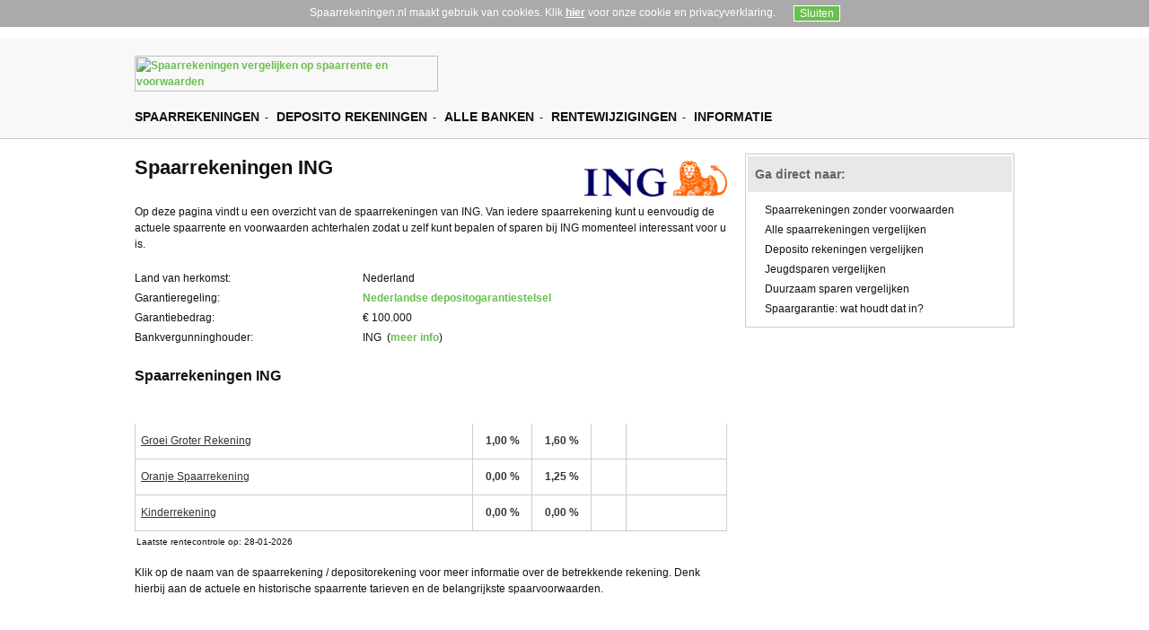

--- FILE ---
content_type: text/html; charset=utf-8
request_url: https://www.spaarrekeningen.nl/spaarbanken/spaarrente-spaarrekeningen-ing.aspx
body_size: 7650
content:
<!DOCTYPE HTML PUBLIC "-//W3C//DTD HTML 4.01 Transitional//EN">

<html lang="nl">
<head>

<link rel="shortcut icon" type="image/x-icon" href="/images/logos/favicon.ico">
<link rel="shortcut icon" type="image/png" href="/images/logos/favicon.png">
<link href="/templates/style/style.css" rel="stylesheet" type="text/css">

<script src="https://cdn-static.sparen.com/static/vendors/postscribe/2.0.8/postscribe.min.js" type="text/javascript"></script>
<script src="https://center.sparen.com/a/c/2.0.0/c.js" type="text/javascript"></script>
<script language="javascript" src="/templates/utilities/general.js" type="text/javascript"></script>

<meta http-equiv="content-type" content="text/html;charset=utf-8">
<meta name="language" content="nl">
<meta name="robots" content="index,follow,archive">

<meta name="viewport" content="width=device-width, initial-scale=1">
<meta http-equiv="X-UA-Compatible" content="IE=edge">

<!-- Google Tag Manager -->
<script>(function(w,d,s,l,i){w[l]=w[l]||[];w[l].push({'gtm.start':
new Date().getTime(),event:'gtm.js'});var f=d.getElementsByTagName(s)[0],
j=d.createElement(s),dl=l!='dataLayer'?'&l='+l:'';j.async=true;j.src=
'https://www.googletagmanager.com/gtm.js?id='+i+dl;f.parentNode.insertBefore(j,f);
})(window,document,'script','dataLayer','GTM-W8TV8HM');</script>
<!-- End Google Tag Manager -->


<link rel="canonical" href="https://www.spaarrekeningen.nl/spaarbanken/spaarrente-spaarrekeningen-ing.aspx">
<meta name="keywords" content="spaarrekeningen ing, deposito rekeningen ing, ing rekening, spaarrente ing">
<meta name="description" content="Spaarrekeningen ING - actuele spaarrente tarieven spaarrekeningen en deposito rekeningen ING Bank">

<title>Spaarrekeningen ING - actuele spaarrente spaarrekeningen en deposito rekeningen ING bank</title>

<script language="javascript" src="/templates/utilities/popup.js" type="text/javascript"></script>
<script language="javascript" src="/templates/utilities/reports.js" type="text/javascript"></script>

</head>
<body>

<script language="javascript" type="text/javascript">

s = parseInt(readCookie('spr.nl-cp'));

if (isNaN(s)==true) {
  SetCookieBar() }

</script>

<form method="post" action="./spaarrente-spaarrekeningen-ing.aspx" id="ctl00" style="margin:12px 0px 0px 0px;">
<div class="aspNetHidden">
<input type="hidden" name="__EVENTTARGET" id="__EVENTTARGET" value="" />
<input type="hidden" name="__EVENTARGUMENT" id="__EVENTARGUMENT" value="" />
<input type="hidden" name="__VIEWSTATE" id="__VIEWSTATE" value="/[base64]" />
</div>

<script type="text/javascript">
//<![CDATA[
var theForm = document.forms['ctl00'];
if (!theForm) {
    theForm = document.ctl00;
}
function __doPostBack(eventTarget, eventArgument) {
    if (!theForm.onsubmit || (theForm.onsubmit() != false)) {
        theForm.__EVENTTARGET.value = eventTarget;
        theForm.__EVENTARGUMENT.value = eventArgument;
        theForm.submit();
    }
}
//]]>
</script>


<div class="aspNetHidden">

	<input type="hidden" name="__VIEWSTATEGENERATOR" id="__VIEWSTATEGENERATOR" value="F321C411" />
	<input type="hidden" name="__EVENTVALIDATION" id="__EVENTVALIDATION" value="/wEdAAPpqgG3UsW5Oiqliuj/5Jt68U64O7P3hu9FCADqHdzsauKvLNdlnDJuHW3p+9jPAN9TAzdIDwUQqr+eQv/sLcPpuMpRmKxG+MjGEBtv7rxAyQ==" />
</div>

<table style="height:100%;width:100%" align="center" cellpadding=0 cellspacing=0>
<tr> 
<td align="center">
  <table class="headertop" cellpadding=0 cellspacing=0>
<tr>
<td align="center">
  <table style="width:100%;max-width:980px;margin:20px 0px 0px 0px" cellpadding=0 cellspacing=0>
  <tr><td>
    <div class="header">
      <a href="/" title="Spaarrekeningen vergelijken op spaarrente en voorwaarden"><img class="logo" src="/images/logos/logo_spaarrekeningen.png" alt="Spaarrekeningen vergelijken op spaarrente en voorwaarden"></a>
      <div class="menu">
        <a href="/spaarrente-vergelijken/spaarrekeningen-vergelijken-zonder-voorwaarden.aspx">SPAARREKENINGEN</a>&nbsp;&nbsp;-&nbsp;&nbsp;
        <a href="/spaarrente-vergelijken/deposito-rekeningen.aspx">DEPOSITO REKENINGEN</a>&nbsp;&nbsp;-&nbsp;&nbsp;
        <a href="/spaarbanken.aspx">ALLE BANKEN</a>&nbsp;&nbsp;-&nbsp;&nbsp;
        <a href="/recente-rentewijzigingen-spaarrekeningen.aspx">RENTEWIJZIGINGEN</a>&nbsp;&nbsp;-&nbsp;&nbsp;
        <a href="/spaarinformatie-overzicht.aspx">INFORMATIE</a>
      </div>  
    </div>
  </td></tr>
  <tr><td style="height:4px"><img src="/images/misc/ittybittyclear.gif" alt=""></td></tr>
  </table>
</td>
</tr>
</table>
</td>
</tr>
<tr style="height:16px"><td><img src="/images/misc/ittybittyclear.gif" alt=""></td></tr>
<tr><td align="center"> 
  <div id="container_spaarrekeningen_boven_groot"><img src="/images/misc/ittybittyclear.gif" style="width:0px;height:0px" alt=""></div>
  <script language="javascript" type="text/javascript">
  show_banner('container_spaarrekeningen_boven_groot',53,38,16,1);
  </script> 
</td></tr>   
<tr style="height:100%"> 
<td align="center">
  <table style="height:100%;width:100%;max-width:1000px" cellpadding=0 cellspacing=0>
  <tr valign="top">
  <td class="content_border_white_space"><img src="/images/misc/ittybittyclear.gif" alt=""></td>
  <td style="max-width:660px">
    <table style=""width:100%;" cellpadding=0 cellspacing=0>
    <tr><td align="center">
      <div id="container_spaarrekeningen_boven_klein"><img src="/images/misc/ittybittyclear.gif" style="width:0px;height:0px" alt=""></div>
      <script language="javascript" type="text/javascript">
      show_banner('container_spaarrekeningen_boven_klein',52,38,16,1);
      </script>
    </td></tr></table>
    
<div id="overdiv" style="position:absolute;visibility:hidden;z-index=1000"></div>

<table style="width:100%" cellpadding=0 cellspacing=0>
<tr valing="middle"><td><div class="clear"><div class="floatright"><img id="img_company_logo" src="https://cdn-static.sparen.com/logos/200x70/center/4.png" alt="ING" style="margin:0px 0px 0px 20px; width:160px;" /></div><h1>Spaarrekeningen <span id="lbl_company_name_1">ING</span></h1></div></td></tr>
</table>
Op deze pagina vindt u een overzicht van de spaarrekeningen van <span id="lbl_company_name_2">ING</span>. Van iedere spaarrekening kunt u eenvoudig de actuele spaarrente en voorwaarden achterhalen zodat u zelf kunt bepalen of sparen bij <span id="lbl_company_name_3">ING</span> momenteel interessant voor u is.<br><br>

<table style="width:100%;line-height:22px" cellpadding=0 cellspacing=0><tr><td>Land van herkomst:</td><td>Nederland</td></tr><tr><td>Garantieregeling:</td><td><a href="/spaarinformatie/nederlandse-garantieregeling-depositogarantiestelsel.aspx" title="Meer informatie Nederlandse depositogarantiestelsel">Nederlandse depositogarantiestelsel</a></td></tr><tr><td>Garantiebedrag:</td><td>&euro; 100.000</td></tr><tr><td>Bankvergunninghouder:</td><td>ING&nbsp;&nbsp;(<a href="/spaarinformatie/spaarbanken-nederlandse-bankvergunningen.aspx" title="Meer informatie over bankvergunningen">meer info</a>)</td></tr></table>




<div id="pnl_company_sparen">
	  
<h2>Spaarrekeningen <span id="lbl_company_name_4">ING</span></h2>
<table style="width:100%" cellpadding=6 cellspacing=0>
<tr class="tableheader">
<td style="width:57%" nowrap>Rekening</td>
<td style="width:10%" align="center"><a class="tableheaderlink" href="javascript:__doPostBack(&#39;ctl01&#39;,&#39;&#39;)">Min</a>&nbsp;<img src="/images/misc/order_down.gif" alt=""></td>
<td style="width:10%" align="center"><a class="tableheaderlink" href="javascript:__doPostBack(&#39;ctl02&#39;,&#39;&#39;)">Max</a></td>
<td style="width:6%">&nbsp;</td>
<td style="width:17%">&nbsp;</td>
</tr>


<tr class="tabledata">
<td style="border:1px solid #cccccc;border-width:0px 1px 1px 1px"><a href="/spaarbanken/ing/groei-groter-rekening.aspx" title="Meer informatie over ING&nbsp;Groei Groter Rekening">Groei Groter Rekening</a></td>
<td class="highlight" style="border:1px solid #cccccc;border-width:0px 1px 1px 0px" align="center">1,00&nbsp;%</td>
<td class="highlight" style="border:1px solid #cccccc;border-width:0px 1px 1px 0px" align="center">1,60&nbsp;%</td>
<td style="border:1px solid #cccccc;border-width:0px 1px 1px 0px" align="center"><img style="margin:0px 4px 0px 4px;cursor:help" src="/images/misc/icon_glass.png" alt=""onmouseover="show_popup_sparen('ING Groei Groter Rekening','Nederlandse<br>(&euro; 100.000)','Variabele rente','Ja, vrij opneembaar','','','Nee','','','Ja','18-04-2025 omlaag','','Spaarrekening waarop (groot)ouders kunnen sparen voor hun (klein)kind. De hoogte van de rente is afhankelijk van het spaarsaldo. Bij een heel hoog spaarsaldo wordt een negatieve rente berekend.','Ja','Ja')" onmouseout="nd()"></td>
<td style="border:1px solid #cccccc;border-width:0px 1px 1px 0px">&nbsp;</td>
</tr>

<tr class="tabledata">
<td style="border:1px solid #cccccc;border-width:0px 1px 1px 1px"><a href="/spaarbanken/ing/oranje-spaarrekening.aspx" title="Meer informatie over ING&nbsp;Oranje Spaarrekening">Oranje Spaarrekening</a></td>
<td class="highlight" style="border:1px solid #cccccc;border-width:0px 1px 1px 0px" align="center">0,00&nbsp;%</td>
<td class="highlight" style="border:1px solid #cccccc;border-width:0px 1px 1px 0px" align="center">1,25&nbsp;%</td>
<td style="border:1px solid #cccccc;border-width:0px 1px 1px 0px" align="center"><img style="margin:0px 4px 0px 4px;cursor:help" src="/images/misc/icon_glass.png" alt=""onmouseover="show_popup_sparen('ING Oranje Spaarrekening','Nederlandse<br>(&euro; 100.000)','Variabele rente','Ja, vrij opneembaar','','','Nee','','','Ja','18-04-2025 omlaag','','De spaarrente hangt af van het spaarsaldo. Bij hele hoge spaarbedragen geldt een negatieve rente.','Ja','Nee')" onmouseout="nd()"></td>
<td style="border:1px solid #cccccc;border-width:0px 1px 1px 0px">&nbsp;</td>
</tr>

<tr class="tabledata">
<td style="border:1px solid #cccccc;border-width:0px 1px 1px 1px"><a href="/spaarbanken/ing/kinderrekening.aspx" title="Meer informatie over ING&nbsp;Kinderrekening">Kinderrekening</a></td>
<td class="highlight" style="border:1px solid #cccccc;border-width:0px 1px 1px 0px" align="center">0,00&nbsp;%</td>
<td class="highlight" style="border:1px solid #cccccc;border-width:0px 1px 1px 0px" align="center">0,00&nbsp;%</td>
<td style="border:1px solid #cccccc;border-width:0px 1px 1px 0px" align="center"><img style="margin:0px 4px 0px 4px;cursor:help" src="/images/misc/icon_glass.png" alt=""onmouseover="show_popup_sparen('ING Kinderrekening','Nederlandse<br>(&euro; 100.000)','Variabele rente','Ja, vrij opneembaar','&euro; 25','','Nee','','','Ja','01-10-2022 omhoog','','Combinatie van een spaarrekening en een betaalrekening voor jongeren tot 12 jaar. Bij een heel hoog spaarsaldo wordt een negatieve rente berekend.','Ja','Ja')" onmouseout="nd()"></td>
<td style="border:1px solid #cccccc;border-width:0px 1px 1px 0px">&nbsp;</td>
</tr>

</table>

<table style="width:100%;margin:2px 0px 16px 0px;font-size:10px" cellpadding=2 cellspacing=0><tr><td><span id="lbl_update_1" class="update">Laatste rentecontrole op:&nbsp;28-01-2026</span></td></tr></table>

</div>



Klik op de naam van de spaarrekening / depositorekening voor meer informatie over de betrekkende <span id="lbl_name_company_3" class="update"></span> rekening. Denk hierbij aan de actuele en historische spaarrente tarieven en de belangrijkste spaarvoorwaarden.
      </td>
  <td class="right_border_sep"><img src="/images/misc/ittybittyclear.gif" alt=""></td>
  <td class="right_border" align="center">
    <div style="width:100%" id="container_spaarrekeningen_rechtsboven_box1"><img src="/images/misc/ittybittyclear.gif" style="width:0px;height:0px" alt=""></div>
<script language="javascript" type="text/javascript">
show_banner('container_spaarrekeningen_rechtsboven_box1',54,38,16,4);
</script>
<table class="rb_box" align="center" cellpadding=6 cellspacing=2>
<tr class="header"><td>Ga direct naar:</td></tr>
<tr><td>
  <table>
  <tr><td><a href="/spaarrente-vergelijken/spaarrekeningen-vergelijken-zonder-voorwaarden.aspx">Spaarrekeningen zonder voorwaarden</a></td></tr>
  <tr><td><a href="/spaarrente-vergelijken/hoogste-spaarrente.aspx">Alle spaarrekeningen vergelijken</a></td></tr>
  <tr><td><a href="/spaarrente-vergelijken/deposito-rekeningen.aspx">Deposito rekeningen vergelijken</a></td></tr>
  <tr><td><a href="/spaarrente-vergelijken/spaarrekeningen-jeugdsparen.aspx">Jeugdsparen vergelijken</a></td></tr>
  <tr><td><a href="/spaarrente-vergelijken/spaarrekeningen-duurzaam-sparen.aspx">Duurzaam sparen vergelijken</a></td></tr>
  <tr><td><a href="/spaarinformatie/nederlandse-garantieregeling-depositogarantiestelsel.aspx">Spaargarantie: wat houdt dat in?</a></td></tr>
  </table>
</td></tr>
</table>

<div style="width:100%" id="container_spaarrekeningen_rechtsboven_box2"><img src="/images/misc/ittybittyclear.gif" style="width:0px;height:0px" alt=""></div>
<script language="javascript" type="text/javascript">
show_banner('container_spaarrekeningen_rechtsboven_box2',55,38,16,4);
</script>


  </td>
  <td class="content_border_white_space"><img src="/images/misc/ittybittyclear.gif" alt=""></td>
  </tr>
  </table>
</td>
</tr>
<tr> 
<td>
  <table style="width:100%;height:160px;margin:40px 0px 0px 0px;border:1px solid #ccc;border-width:1px 0 0 0;background-color:#f8f8f8" cellpadding=0 cellspacing=0>
<tr valign="top">
<td align="center">
  <table class="footer" cellpadding=0 cellspacing=4>
  <tr valign="top">
  <td>
    <div>
    Spaarrente overzichten<br>
    <a href="/spaarrente-vergelijken/hoogste-spaarrente.aspx">Hoogste spaarrente spaarrekeningen</a><br>
    <a href="/spaarrente-vergelijken/spaarrekeningen-vergelijken-zonder-voorwaarden.aspx">Spaarrekeningen zonder voorwaarden</a><br>
    <a href="/spaarrente-vergelijken/deposito-rekeningen.aspx">Deposito rekeningen</a><br>
    <a href="/spaarrente-vergelijken/spaarrekeningen-jeugdsparen.aspx">Jeugd sparen</a><br>
    <a href="/spaarrente-vergelijken/spaarrekeningen-duurzaam-sparen.aspx">Duurzaam sparen</a><br>
    </div>
    <div>
    Veilig sparen<br>
    <a href="/spaarinformatie/veilig-sparen.aspx">Veilig sparen</a><br>
    <a href="/spaarinformatie/nederlandse-garantieregeling-depositogarantiestelsel.aspx">Nederlandse spaargarantie</a><br>
    <a href="/spaarinformatie/buitenlandse-garantieregeling-depositogarantiestelsel.aspx">Buitenlandse spaargaranties</a><br>
    <a href="/spaarinformatie/spaarbanken-nederlandse-bankvergunningen.aspx">Overzicht Nederlandse bankvergunningen</a><br>  
    <a href="/spaarinformatie/spaarbanken-buitenlandse-bankvergunningen.aspx">Overzicht buitenlandse bankvergunningen</a><br>
    </div>
    <div>
    Informatie spaarvormen<br>
    <a href="/spaarinformatie/spaarvormen.aspx">Overzicht spaarvormen</a><br>
    <a href="/spaarinformatie/deposito-sparen.aspx">Deposito sparen</a><br>
    <a href="/spaarinformatie/jeugdsparen.aspx">Jeugdsparen</a><br>
    <a href="/spaarinformatie/duurzaam-sparen.aspx">Duurzaam sparen</a><br>
    <a href="/spaarinformatie/banksparen.aspx">Banksparen</a><br>
    </div>
    <div>
    Overig<br>
    <a href="/contact.aspx" rel="nofollow">Contact en werkwijze</a><br>
    <a href="/contact.aspx" rel="nofollow">Adverteren</a><br>
    <a href="/disclaimer.aspx" rel="nofollow">Disclaimer</a><br>
    <a href="https://center.sparen.com/cookies-en-privacy-1/" rel="noreferrer nofollow" target="_blank">Cookies en privacy</a><br>
    <a href="/recente-rentewijzigingen-spaarrekeningen.aspx">Recente rentewijzigingen</a><br>
    </div>
  </td>  
  </tr>
  </table>
</td>
</tr>
</table>  
</td>
</tr>
</table>

</form>

<script language="javascript" type="text/javascript">
  (function(i,s,o,g,r,a,m){i['GoogleAnalyticsObject']=r;i[r]=i[r]||function(){
  (i[r].q=i[r].q||[]).push(arguments)},i[r].l=1*new Date();a=s.createElement(o),
  m=s.getElementsByTagName(o)[0];a.async=1;a.src=g;m.parentNode.insertBefore(a,m)
  })(window,document,'script','//www.google-analytics.com/analytics.js','ga');
  ga('create', 'UA-5437511-8', 'spaarrekeningen.nl');
  ga('send', 'pageview');
</script>


</body>
</html>



--- FILE ---
content_type: text/css
request_url: https://www.spaarrekeningen.nl/templates/style/style.css
body_size: 2269
content:
body {
padding:0px;
margin:0px;
background-color:#fff;
font-family: sans-serif, Arial, Helvetica;
font-size:75%; /* 1em = 12px */
color:#111 }

.floatleft { float:left; }
.floatright { float:right; }
.floatnone { float:none; }
.clear { clear:both; }

form {
margin:0px 0px 0px 0px;
padding:0px }

* { box-sizing:border-box;-moz-box-sizing:border-box;-webkit-box-sizing:border-box; }

input {                                              
vertical-align:middle;
margin:0px 0px 0px 0px }                     

.content_border_white_space { width:10px; }

@media screen and (max-width:660px) {
  .content_border_white_space { width:4px; }
}

.right_border { width:300px; }
.right_border_sep { width:20px; }

@media screen and (max-width:780px) {
.right_border { display:none; }
.right_border_sep { display:none; }
}

.info_popup { width:100%;max-width:380px; }
@media screen and (max-width:780px) {
  .info_popup { max-width:300px; }
}

.headertop {
width:100%;
padding:0 10px;
border:1px solid #ccc;
border-width:0 0 1px 0;
background-color:#f8f8f8;
}
@media screen and (max-width:660px) {
  .headertop { padding:0 6px; }
}
 
.header .logo {
float:left;
clear:right;
margin-bottom:8px;
width:100%;
max-width:338px;
}

.header .menu {
float:left;
}

.header .menu a, .header .menu a:LINK, .header .menu a:VISITED {
color:#111;
text-decoration:none;
font-weight:bold;
height:40px;
line-height:40px;
font-size:14px;
}

.header .menu a:HOVER, .header .menu a:ACTIVE {
color:#6bbe50;
}

table {
font-size:1em;
line-height:1.5 }

a img {
border:none }

a, a:visited {
font-size:1em;
text-decoration:none;
font-weight:bold;
color:#6bbe50;
cursor:pointer }

a:hover {
font-size:1em;
text-decoration:underline;
font-weight:bold;
color:#6bbe50;
cursor:pointer }

a.orange, a.orange:visited {
color:#fdb92e }

a.orange:hover {
color:#fdb92e;
text-decoration:underline }

ul {
margin-top:5px;
margin-bottom:5px }

.footer {
margin:16px 0px 0px 0px;
width:100%;
max-width:980px;
padding:0 10px;
font-size:0.95em;
color:#6bbe50; }

.footer div {
float:left;
min-width:200px;
margin:0 20px 20px 0;
}

.footer a, .footer a:LINK, .footer a:VISITED {
font-size:1em;
text-decoration:none;
font-weight:normal;
color:#666;
cursor:pointer }
              
.footer a:HOVER, .footer a:ACTIVE {
font-size:1em;
text-decoration:underline;
font-weight:normal;
color:#666;
cursor:pointer }

hr {
height:0px;
width:100%;
border-top:1px solid #ccc }

h1 {
color:#111;
font-size:1.8em;
font-weight:bold;
margin:0px 0px 8px 0px }

h2 {
color:#111;
font-size:1.3em;
font-weight:bold;
margin:20px 0px 2px 0px }

h3 {
color:#111;
font-size:1.1em;
font-weight:bold;
margin:12px 0px 0px 0px }

/* tables */

tr.tableheader {
background:url('/images/background/bg_table_header.gif');
height:40px;
color:#fff;
font-size:1.1em;
font-weight:bold }

a.tableheaderlink, a.tableheaderlink:visited {
color:#fff;
font-weight:bold;
font-size:1em }

a.tableheaderlink:hover {
color:#fff;
font-weight:bold;
font-size:1em;
text-decoration:underline }

td.tabletitle {
font-size:1em;
font-weight:bold;
color:#111 }

tr.tabledata {
font-size:1em;
color:#333;
height:40px;
background:url('/images/background/bg_table_row.png') }

tr.tabledata td, tr.tableheader td { padding:6px; }

@media screen and (max-width:660px) {
  tr.tabledata td, tr.tableheader td { padding:2px; }
}
tr.tabledata td.highlight {
font-weight:bold }

.tabledata a, .tabledata a:visited {
font-size:1em;
text-decoration:underline;
font-weight:normal;
color:#333 } 

.tabledata a:hover {
font-size:1em;
text-decoration:underline;
font-weight:normal;
color:#333 }

@media screen and (max-width:350px) {
  .table_content_overflow { width:90px;overflow:hidden; }
}
 
a.tableaffilink, a.tableaffilink:LINK, a.tableaffilink:VISITED {
color:#fff;
text-decoration:none;
font-weight:bold;
font-size:1.1em;
background:url(/images/buttons/btn_aanvragen.gif) 0px 0px no-repeat;
height:26px;
line-height:26px;
width:100px;
display:block;
text-indent:12px;
margin:0px 2px 0px 2px;
padding:0;
text-align:left; }

a.tableaffilink:HOVER, a.tableaffilink:ACTIVE {
background-position:0px -26px }

@media screen and (max-width:660px) {
  a.tableaffilink, a.tableaffilink:LINK, a.tableaffilink:VISITED {
  font-size:11px;
  text-indent:6px;
  width:77px;
  height:20px;
  line-height:20px;  
  background:url(/images/buttons/btn_aanvragen_small.gif) 0px 0px no-repeat;
  }
  a.tableaffilink:HOVER, a.tableaffilink:ACTIVE {
  background-position:0px -20px }
}

/* right border */

.rb_box {
width:300px;
font-size:1em;
color:#111;
border:1px solid #ccc;
margin:0px 0px 10px 0px;
line-height:1em }

.rb_box table {
font-size:1em;
color:#111 }

.rb_box .header {
background-color:#e8e8e8;
color:#666;
font-weight:bold;
font-size:1.2em;
height:40px;
background-image:url('/images/background/rb_header.png');
text-indent:2px }

.rb_box a, .rb_box a:visited {
font-size:1em;
color:#111;
text-decoration:none;
font-weight:normal;
background-image:url(/images/misc/rb_bullet.png); 
background-repeat:no-repeat;
padding:1px 0px 0px 10px }

.rb_box a:hover {
font-weight:normal;
text-decoration:underline;
color:#111 }

.rb_box a.highlight, .rb_box a.highlight:visited {
background-image:url(/images/misc/rb_bullet.png); 
background-repeat:no-repeat;
padding:1px 0px 0px 10px;
color:#111 }

.rb_box a.highlight:hover {
text-decoration:underline }                        

/* main tabjes */

.main_tabs { 
float:left;
width:100%;
margin:0px 0px 0px 0px }

.main_tabs ul {
margin:0px;
padding:0px }

.main_tabs ul li {
float:left;
display:inline;
height:30px;
margin:0px 0px 0px 0px;
list-style:none;
padding:0px;
white-space:nowrap;
font-size:1.1em }

.main_tabs ul li a, .main_tabs ul li a:visited {
float:left;
display:block;
background:url(/images/misc/bg_tab_unsel_left.gif) 0px 0px no-repeat;
color:#333;
text-decoration:none }

.main_tabs ul li a span {
float:left;
display:block;
background:url(/images/misc/bg_tab_unsel_right.gif) 100% 0px no-repeat;
height:30px;
padding:7px 15px 0px 12px }

.main_tabs ul li a:hover {
background-image:url(/images/misc/bg_tab_unsel_left_hover.gif);
color:#fff;
text-decoration:none }

.main_tabs ul li a:hover span {
background-image:url(/images/misc/bg_tab_unsel_right_hover.gif) }

.main_tabs ul li a.sel, .main_tabs ul li a.sel:visited, .main_tabs ul li a.sel:hover {
background-image:url(/images/misc/bg_tab_sel_left.gif);
color:#fff;
text-decoration:none }

.main_tabs ul li a.sel span, .main_tabs ul li a.sel:hover span {
background-image:url(/images/misc/bg_tab_sel_right.gif) }

.compare {
margin:16px 0px 16px 0px;
border-collapse:collapse }

.compare tr {
height:40px;
background:url('/images/background/bg_table_row.png') }

.compare .label {
border:1px solid #ccc;
border-width:1px 0px 1px 0px;
font-weight:bold;
text-indent:2px }

.compare .data {
border:1px solid #ccc;
border-width:1px 0px 1px 0px }

.wrapper_affi {
float:left;
margin-left:46px;
}

a.affilink, a.affilink:visited {
color:#fff;
text-decoration:none;
font-weight:bold;
font-size:1.4em;
background:url(/images/buttons/btn_aanvragen_200x40.gif) 0px 0px no-repeat;
height:40px;
line-height:40px;
width:200px;
display:block;
margin:0px 4px 0px 0px;
padding:0px 0px 0px 22px;
text-align:left }

a.affilink:hover {
color:#fff;
text-decoration:none;
font-weight:bold;
font-size:1.4em;
background-position:0px -40px }

a.banner_affilink, a.banner_affilink:visited {
color:#fff;
text-decoration:none;
font-weight:bold;
font-size:13px;
background:url(/images/buttons/btn_aanvragen_240x40.gif) 0px 0px no-repeat;
height:26px;
line-height:26px;
width:140px;
display:block;
text-indent:12px;
margin:0px 2px 0px 2px;
padding:0px 0px 0px 0px;
text-align:left }

a.banner_affilink:hover {
color:#fff;
text-decoration:none;
font-weight:bold;
font-size:13px;
background-position:0px -26px }

green:#6bbe50
dark grey:#4d4d4d
orange:#fdb92e

--- FILE ---
content_type: application/x-javascript
request_url: https://www.spaarrekeningen.nl/templates/utilities/general.js
body_size: 1139
content:
function createCookie(name,value,days) {
	if (days) {
		var date = new Date();
		date.setTime(date.getTime()+(days*24*60*60*1000));
		var expires = "; expires="+date.toGMTString(); }
	else var expires = "";
	document.cookie = name + "=" + value + expires +"; path=/; secure; samesite=strict"; }

function readCookie(name) {
	var nameEQ = name + "=";
	var ca = document.cookie.split(';');
	for(var i=0;i < ca.length;i++) {
		var c = ca[i];
		while (c.charAt(0)==' ') c = c.substring(1,c.length);
		if (c.indexOf(nameEQ) == 0) return c.substring(nameEQ.length,c.length); }
	return null; }

function SetCookieBar() {
	var body = document.getElementsByTagName('body')[0];
	var div = document.createElement('div');
  div.setAttribute('id','cookie_bar');
  div.innerHTML = 'Spaarrekeningen.nl maakt gebruik van cookies. Klik <a href="https://center.sparen.com/cookies-en-privacy/" title="Meer informatie over het gebruik van cookies en onze privacyverklaring op de site spaarrekeningen.nl" target="_blank" rel="nofollow noopener noreferrer">hier</a> voor onze cookie en privacyverklaring.<input type="button" onclick="createCookie(\'spr.nl-cp\', 1, 360);var item=document.getElementById(\'cookie_bar\');if(item!=null){item.style.display=\'none\'}" value="Sluiten"></div>';		
   
  var cssDiv = "#cookie_bar{font-family:arial,verdana,helvetica,sans-serif;font-size:12px;position:relative;top:0px;left:0px;width:100%;background-color:#aaa;color:#ffffff;padding:6px;text-align:center;display:block}#cookie_bar a,#cookiepolicy a:link,#cookiepolicy a:visited,#cookiepolicy a:hover{color:#fff;text-decoration:underline}#cookie_bar input{margin:0px 0px 0px 20px;background-color:#6bbe50;color:#ffffff;border:1px solid #ffffff;text-align:center;cursor:pointer;font-family:arial,verdana,helvetica,sans-serif;font-size:12px}";
  var style = document.createElement("style");
  style.setAttribute("type", "text/css");
  if(style.styleSheet){// IE
    style.styleSheet.cssText = cssDiv }
  else {// w3c
    var txtStyle = document.createTextNode(cssDiv);
    style.appendChild(txtStyle) }

	body.insertBefore(style, body.firstChild);
  body.insertBefore(div, body.firstChild) }

--- FILE ---
content_type: application/x-javascript
request_url: https://www.spaarrekeningen.nl/templates/utilities/reports.js
body_size: 1631
content:
function checkSelected() {
  var i=0;
  var inputs=document.getElementsByTagName('input');

  for (var x=0;x<inputs.length;x++) {
    if (inputs[x].type=='checkbox') {
      if (inputs[x].checked) {
        i+=1;
        if(i>2) {
          alert('U kunt maximaal twee producten met elkaar vergelijken. Vink eerst een product uit voordat u een andere aanvinkt.');
          return false; }}}}
  return true }
  
function checkNoSelected() {
  var i=0;
  var inputs=document.getElementsByTagName('input');

  for (var x=0;x<inputs.length;x++) {
    if (inputs[x].type=='checkbox') {
      if (inputs[x].checked) {
        i+=1 }}}
  if (i!=2) {
    alert('Om te vergelijken moet u twee producten aanvinken') }
  return i==2 }
  
function show_popup_sparen(name,deposito,vast,opneembaar,min,max,periodiek,minp,maxp,verplicht,wijziging,actie,bijzonderheden,internet,post) {
  var message='<table class="info_popup" cellpadding=0 cellspacing=0><tr><td style="width:8px;height:8px;background:url(\'/images/box/b1_c1.png\')"><img src="/images/misc/ittybittyclear.gif" alt=""></td><td style="border:1px solid #ccc;border-width:1px 0px 0px 0px;background:#fff"><img src="/images/misc/ittybittyclear.gif" alt=""></td><td style="width:8px;height:8px;background:url(\'/images/box/b1_c2.png\')"><img src="/images/misc/ittybittyclear.gif" alt=""></td></tr><tr><td style="width:7px;border:1px solid #ccc;border-width:0px 0px 0px 1px;background:#fff"><img src="/images/misc/ittybittyclear.gif" alt=""></td><td>'+
              '<table style="width:100%;background:#fff" cellpadding=6 cellspacing=0><tr style="font-size:13px;font-weight:bold;color:#6bbe50"><td style="border:1px dotted #ccc;border-width:0px 0px 1px 0px" valign="middle"><img style="margin:0px 6px 0px 0px;height:11px" src="/images/misc/icon_glass.png" alt="">'+name+'</td><td><div class="floatright"><img src="/images/misc/dialog_close.jpg" onclick="nd()" alt=""></div></td></tr>'+
              '<tr><td><table style="width:100%;font-size:12px;color:#111" cellpadding=4 cellspacing=0><tr valign="top"><td style="width:60%;font-weight:bold">Depositogarantiestelsel</td><td style="width:40%">'+deposito+'</td></tr>'+
              '<tr valign="top"><td style="font-weight:bold">Vaste of variabele rente</td><td>'+vast+'</td></tr>'+
              '<tr valign="top"><td style="font-weight:bold">Tussentijds opnemen mogelijk</td><td>'+opneembaar+'</td></tr>';
  if(min!=''){ message+='<tr valign="top"><td style="font-weight:bold">Minimale eerste inleg</td><td>'+min+'</td></tr>' }
  if(max!=''){ message+='<tr valign="top"><td style="font-weight:bold">Maximale eerste inleg</td><td>'+max+'</td></tr>' }
  message+='<tr valign="top"><td style="font-weight:bold">Verplicht periodiek sparen</td><td>'+periodiek+'</td></tr>';
  if(minp!=''){ message+='<tr valign="top"><td style="font-weight:bold">Min. periodieke storting</td><td>'+minp+'</td></tr>' }
  if(maxp!=''){ message+='<tr valign="top"><td style="font-weight:bold">Max. periodieke storting</td><td>'+maxp+'</td></tr>' }
  message+='<tr valign="top"><td style="font-weight:bold">Andere rekening verplicht</td><td>'+verplicht+'</td></tr>'+
           '<tr valign="top"><td style="font-weight:bold">Beheer via internet</td><td>'+internet+'</td></tr>'+
           '<tr valign="top"><td style="font-weight:bold">Beheer via post, telefoon</td><td>'+post+'</td></tr>'+
           '<tr valign="top"><td style="font-weight:bold">Laatste rentewijziging</td><td>'+wijziging+'</td></tr>';
  if(actie!='') {
    message+='<tr valign="top"><td style="font-weight:bold">Actie</td><td>'+actie+'</td></tr>'; }
  if(bijzonderheden!='') {
    message+='<tr style="height:1px"><td colspan=2><img src="/images/misc/ittybittyclear.gif" alt=""></td></tr><tr valign="top"><td colspan=2>'+bijzonderheden+'</td></tr>'; }
  message+='</table></td></tr></table></td><td style="width:7px;border:1px solid #ccc;border-width:0px 1px 0px 0px;background:#fff"><img src="/images/misc/ittybittyclear.gif" alt=""></td></tr><tr><td style="width:8px;height:8px;background:url(\'/images/box/b1_c3.png\')"><img src="/images/misc/ittybittyclear.gif" alt=""></td><td style="border:1px solid #ccc;border-width:0px 0px 1px 0px;background:#fff"><img src="/images/misc/ittybittyclear.gif" alt=""></td><td style="width:8px;height:8px;background:url(\'/images/box/b1_c4.png\')"><img src="/images/misc/ittybittyclear.gif" alt=""></td></tr></table>';
  overlib(message,BACKGROUND,'/images/misc/ittybittyclear.gif'); } 
  
function show_popup_deposito(name,deposito,vast,opneembaar,min,max,verplicht,wijziging,actie,bijzonderheden) {
  var message='<table class="info_popup" cellpadding=0 cellspacing=0><tr><td style="width:8px;height:8px;background:url(\'/images/box/b1_c1.png\')"><img src="/images/misc/ittybittyclear.gif" alt=""></td><td style="border:1px solid #ccc;border-width:1px 0px 0px 0px;background:#fff"><img src="/images/misc/ittybittyclear.gif" alt=""></td><td style="width:8px;height:8px;background:url(\'/images/box/b1_c2.png\')"><img src="/images/misc/ittybittyclear.gif" alt=""></td></tr><tr><td style="width:7px;border:1px solid #ccc;border-width:0px 0px 0px 1px;background:#fff"><img src="/images/misc/ittybittyclear.gif" alt=""></td><td>'+
              '<table style="width:100%;background:#fff" cellpadding=6 cellspacing=0><tr style="font-size:13px;font-weight:bold;color:#6bbe50"><td style="border:1px dotted #ccc;border-width:0px 0px 1px 0px" valign="middle"><img style="margin:0px 6px 0px 0px;height:11px" src="/images/misc/icon_glass.png" alt="">'+name+'</td><td><div class="floatright"><img src="/images/misc/dialog_close.jpg" onclick="nd()" alt=""></div></td></tr>'+
              '<tr><td><table style="width:100%;font-size:12px;color:#111" cellpadding=4 cellspacing=0><tr valign="top"><td style="width:60%;font-weight:bold">Depositogarantiestelsel</td><td style="width:40%">'+deposito+'</td></tr>'+
              '<tr valign="top"><td style="font-weight:bold">Vaste of variabele rente</td><td>'+vast+'</td></tr>'+
              '<tr valign="top"><td style="font-weight:bold">Tussentijds opnemen mogelijk</td><td>'+opneembaar+'</td></tr>';
  if(min!=''){ message+='<tr valign="top"><td style="font-weight:bold">Minimale eerste inleg</td><td>'+min+'</td></tr>' }
  if(max!=''){ message+='<tr valign="top"><td style="font-weight:bold">Maximale eerste inleg</td><td>'+max+'</td></tr>' }
  message+='<tr valign="top"><td style="font-weight:bold">Andere rekening verplicht</td><td>'+verplicht+'</td></tr>'+
           '<tr valign="top"><td style="font-weight:bold">Laatste rentewijziging</td><td>'+wijziging+'</td></tr>';
  if(actie!='') {
    message+='<tr valign="top"><td style="font-weight:bold">Actie</td><td>'+actie+'</td></tr>'; }
  if(bijzonderheden!='') {
    message+='<tr style="height:1px"><td colspan=2><img src="/images/misc/ittybittyclear.gif" alt=""></td></tr><tr valign="top"><td colspan=2>'+bijzonderheden+'</td></tr>'; }
  message+='</table></td></tr></table></td><td style="width:7px;border:1px solid #ccc;border-width:0px 1px 0px 0px;background:#fff"><img src="/images/misc/ittybittyclear.gif" alt=""></td></tr><tr><td style="width:8px;height:8px;background:url(\'/images/box/b1_c3.png\')"><img src="/images/misc/ittybittyclear.gif" alt=""></td><td style="border:1px solid #ccc;border-width:0px 0px 1px 0px;background:#fff"><img src="/images/misc/ittybittyclear.gif" alt=""></td><td style="width:8px;height:8px;background:url(\'/images/box/b1_c4.png\')"><img src="/images/misc/ittybittyclear.gif" alt=""></td></tr></table>';
  overlib(message,BACKGROUND,'/images/misc/ittybittyclear.gif'); } 

function show_popup_table_info(text) {
  var message='<table class="info_popup" cellpadding=0 cellspacing=0><tr><td style="width:8px;height:8px;background:url(\'/images/box/b1_c1.png\')"><img src="/images/misc/ittybittyclear.gif" alt=""></td><td style="border:1px solid #ccc;border-width:1px 0px 0px 0px;background:#fff"><img src="/images/misc/ittybittyclear.gif" alt=""></td><td style="width:8px;height:8px;background:url(\'/images/box/b1_c2.png\')"><img src="/images/misc/ittybittyclear.gif" alt=""></td></tr><tr><td style="width:7px;border:1px solid #ccc;border-width:0px 0px 0px 1px;background:#fff"><img src="/images/misc/ittybittyclear.gif" alt=""></td><td>'+
              '<table style="width:100%;background:#fff" cellpadding=6 cellspacing=0><tr style="font-size:13px;font-weight:bold;color:#6bbe50"><td style="border:1px dotted #ccc;border-width:0px 0px 1px 0px" valign="middle"><img style="margin:0px 6px 0px 0px;height:11px" src="/images/misc/icon_glass.png" alt="">Hoe komen we tot deze vergelijking</td><td><div class="floatright"><img src="/images/misc/dialog_close.jpg" onclick="nd()" alt=""></div></td></tr>'+
              '<tr><td><table style="width:100%;font-size:12px;color:#111" cellpadding=4 cellspacing=0><tr valign="top"><td>'+text+'</td></tr><tr valign="top"><td style="font-size:11px;font-style:italic">Onder deze vergelijking vind je een link naar een pagina met meer informatie over dit onderwerp.</td></tr>';
  message+='</table></td></tr></table></td><td style="width:7px;border:1px solid #ccc;border-width:0px 1px 0px 0px;background:#fff"><img src="/images/misc/ittybittyclear.gif" alt=""></td></tr><tr><td style="width:8px;height:8px;background:url(\'/images/box/b1_c3.png\')"><img src="/images/misc/ittybittyclear.gif" alt=""></td><td style="border:1px solid #ccc;border-width:0px 0px 1px 0px;background:#fff"><img src="/images/misc/ittybittyclear.gif" alt=""></td><td style="width:8px;height:8px;background:url(\'/images/box/b1_c4.png\')"><img src="/images/misc/ittybittyclear.gif" alt=""></td></tr></table>';
  overlib(message,BACKGROUND,'/images/misc/ittybittyclear.gif'); } 
    
       

--- FILE ---
content_type: text/plain
request_url: https://www.google-analytics.com/j/collect?v=1&_v=j102&a=1045290778&t=pageview&_s=1&dl=https%3A%2F%2Fwww.spaarrekeningen.nl%2Fspaarbanken%2Fspaarrente-spaarrekeningen-ing.aspx&ul=en-us%40posix&dt=Spaarrekeningen%20ING%20-%20actuele%20spaarrente%20spaarrekeningen%20en%20deposito%20rekeningen%20ING%20bank&sr=1280x720&vp=1280x720&_u=IEBAAAABAAAAACAAI~&jid=1344483266&gjid=497272807&cid=880420618.1769615842&tid=UA-5437511-8&_gid=118449966.1769615842&_r=1&_slc=1&z=601539869
body_size: -452
content:
2,cG-H4BNDYKLS7